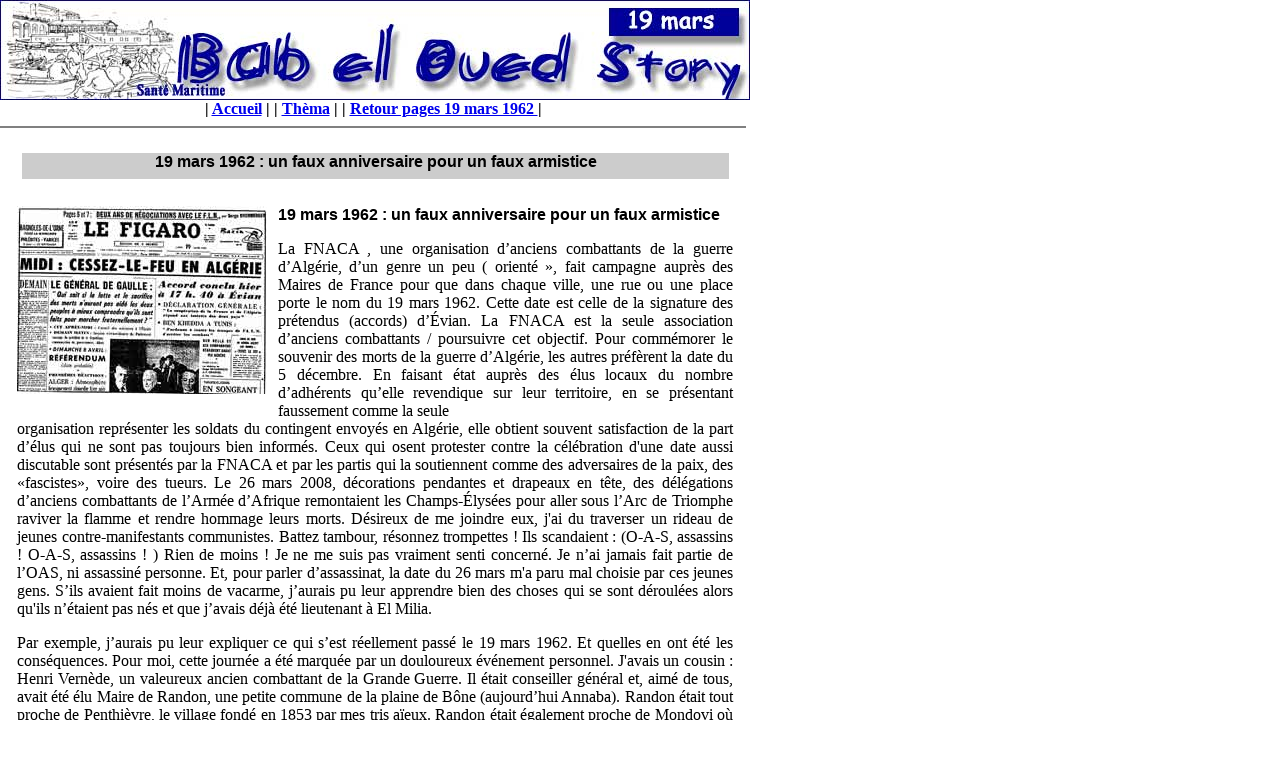

--- FILE ---
content_type: text/html
request_url: http://www.babelouedstory.com/thema_les/19_mars/12433/12433.html
body_size: 7188
content:
<HTML>
<HEAD>
<TITLE>19 mars 1962 : un faux anniversaire pour un faux armistice </TITLE>
<META HTTP-EQUIV="Content-Type" CONTENT="text/html; charset=iso-8859-1">
<script language="JavaScript">
<!--
function MM_reloadPage(init) {  //reloads the window if Nav4 resized
  if (init==true) with (navigator) {if ((appName=="Netscape")&&(parseInt(appVersion)==4)) {
    document.MM_pgW=innerWidth; document.MM_pgH=innerHeight; onresize=MM_reloadPage; }}
  else if (innerWidth!=document.MM_pgW || innerHeight!=document.MM_pgH) location.reload();
}
MM_reloadPage(true);
// -->
</script>
<style type="text/css">
<!--
.Style11 {
	font-family: Geneva, Arial, Helvetica, sans-serif;
	font-weight: bold;
}
-->
</style>
</HEAD>
<BODY BGCOLOR=#FFFFFF LEFTMARGIN=0 TOPMARGIN=0 MARGINWIDTH=0 MARGINHEIGHT=0>
<SCRIPT LANGUAGE="Javascript"> 
<!-- 
function right(e) 
{ 
var msg = "Désolé pas de clic droit"; 
if (navigator.appName == 'Netscape' && e.which == 3) {alert(msg);} 
else if (navigator.appName == 'Microsoft Internet Explorer' && event.button==2){alert(msg);} 
return true; 
} 
document.onmousedown = right; 
--> 
</SCRIPT>
<div align="left"> </div>
<table width="750" border="0" cellpadding="0" cellspacing="0">
  <!--DWLayoutTable-->
  <tr> 
    <td height="100" colspan="4" valign="top"><img src="../imagesse/19mars.jpg" width="750" height="100"></td>
  </tr>
  <tr> 
    <td height="36" colspan="3" valign="top"> <div align="center"><strong>| <a href="../../../index.html">Accueil</a> 
        | | <a href="../../../thema/thema.html">Th&egrave;ma</a> | | <a href="../00_accueil/00.html">Retour 
        pages 19 mars 1962 </a>|</strong> 
        <hr noshade>
    </div></td>
    <td width="4"></td>
  </tr>
  <tr>
    <td width="17" height="17"></td>
    <td width="716"></td>
    <td width="13"></td>
    <td></td>
  </tr>
  <tr>
    <td height="26" colspan="3" valign="top"><table width="100%" border="0" cellpadding="0" cellspacing="0">
      <!--DWLayoutTable-->
      <tr>
        <td width="22" height="26">&nbsp;</td>
        <td width="707" valign="top" bgcolor="#CCCCCC"><div align="center"><span class="Style11">19 mars 1962 : un faux anniversaire pour un faux armistice </span></div></td>
        <td width="17">&nbsp;</td>
      </tr>
    </table>    </td>
    <td></td>
  </tr>
  <tr>
    <td height="27">&nbsp;</td>
    <td>&nbsp;</td>
    <td>&nbsp;</td>
    <td></td>
  </tr>
  <tr>
    <td height="200">&nbsp;</td>
    <td valign="top"><table width="100%" border="0" cellpadding="0" cellspacing="0">
      <!--DWLayoutTable-->
      <tr>
        <td width="226" height="200" valign="top"><table width="100%" border="0" cellpadding="0" cellspacing="0">
          <!--DWLayoutTable-->
          <tr>
            <td width="250" height="188" valign="top"><img src="images/12433.jpg" width="250" height="188"></td>
            </tr>
          <tr>
            <td height="12"></td>
          </tr>
          
        </table></td>
        <td width="11">&nbsp;</td>
        <td width="455" valign="top"><table width="100%" border="0" cellpadding="0" cellspacing="0">
          <!--DWLayoutTable-->
          <tr>
            <td width="455" height="200" valign="top"><p class="Style11">19 mars 1962 : un faux anniversaire pour un faux armistice </p>
              <p align="justify">La FNACA , une organisation d&rsquo;anciens combattants de la guerre d&rsquo;Alg&eacute;rie, d&rsquo;un genre un peu ( orient&eacute; &raquo;, fait campagne aupr&egrave;s des Maires de France pour que dans chaque ville, une rue ou une place porte le nom du 19 mars 1962. Cette date est celle de la signa&shy;ture des pr&eacute;tendus (accords) d&rsquo;&Eacute;vian. La FNACA est la seule association d&rsquo;anciens combattants / poursuivre cet objectif. Pour comm&eacute;morer le souvenir des morts de la guerre d&rsquo;Alg&eacute;rie, les autres pr&eacute;f&egrave;rent la date du 5 d&eacute;cembre. En faisant &eacute;tat aupr&egrave;s des &eacute;lus locaux du nom&shy;bre d&rsquo;adh&eacute;rents qu&rsquo;elle revendique sur leur territoire, en se pr&eacute;sentant faussement comme la seule </p>              </td>
          </tr>
        </table>        </td>
      </tr>
    </table>    </td>
    <td>&nbsp;</td>
    <td></td>
  </tr>
  <tr>
    <td height="148">&nbsp;</td>
    <td valign="top"><table width="100%" border="0" cellpadding="0" cellspacing="0">
      <!--DWLayoutTable-->
      <tr>
        <td width="716" height="148" valign="top"><p align="justify">organisation  repr&eacute;senter les soldats du contingent envoy&eacute;s en Alg&eacute;rie, elle obtient souvent satisfaction de la part d&rsquo;&eacute;lus qui ne sont pas toujours bien inform&eacute;s. Ceux qui osent protester contre la c&eacute;l&eacute;bration d'une date aussi discutable sont pr&eacute;sent&eacute;s par la FNACA et par les partis qui la soutiennent comme des adversaires de la paix, des &laquo;fascistes&raquo;, voire des tueurs. Le 26 mars 2008, d&eacute;corations pendantes et drapeaux en t&ecirc;te, des d&eacute;l&eacute;gations d&rsquo;anciens combattants de l&rsquo;Arm&eacute;e d&rsquo;Afrique remontaient les Champs-&Eacute;lys&eacute;es pour aller sous l&rsquo;Arc de Triomphe raviver la flamme et rendre hommage  leurs morts. D&eacute;sireux de me joindre eux, j'ai du traverser un rideau de jeunes contre-mani&shy;festants communistes. Battez tambour, r&eacute;sonnez trompettes ! Ils scandaient : (O-A-S, assassins ! O-A-S, assassins ! ) Rien de moins ! Je ne me suis pas vraiment senti concern&eacute;. Je n&rsquo;ai jamais fait partie de l&rsquo;OAS, ni assassin&eacute; personne. Et, pour parler d&rsquo;assassinat, la date du 26 mars m'a paru mal choisie par ces jeunes gens. S&rsquo;ils avaient fait moins de vacarme, j&rsquo;aurais pu leur apprendre bien des choses qui se sont d&eacute;roul&eacute;es alors qu'ils n&rsquo;&eacute;taient pas n&eacute;s et que j&rsquo;avais d&eacute;j&agrave; &eacute;t&eacute; lieutenant &agrave; El Milia. </p>
          <p align="justify">Par exemple, j&rsquo;aurais pu leur expliquer ce qui s&rsquo;est r&eacute;ellement pass&eacute; le 19 mars 1962. Et quelles en ont &eacute;t&eacute; les cons&eacute;quences. Pour moi, cette journ&eacute;e a &eacute;t&eacute; marqu&eacute;e par un douloureux &eacute;v&eacute;nement personnel. J'avais un cousin : Henri Vern&egrave;de, un valeureux ancien combattant de la Grande Guerre. Il &eacute;tait conseiller g&eacute;n&eacute;ral et, aim&eacute; de tous, avait &eacute;t&eacute; &eacute;lu Maire de Randon, une petite commune de la plaine de B&ocirc;ne (aujourd&rsquo;hui Annaba). Randon &eacute;tait tout proche de Penthi&egrave;vre, le village fond&eacute; en 1853 par mes tris a&iuml;eux. Randon &eacute;tait &eacute;galement proche de Mondovi o&ugrave; avait v&eacute;cu le p&egrave;re d&rsquo;Albert Camus, mort pour la France en 1915. Le p&egrave;re du Mar&eacute;chal Juin y avait &eacute;t&eacute; gendarme. Dans ce petit monde rural o&ugrave; chacun se connaissait, Henri avait &eacute;pous&eacute; une fille Mayer. Ce jour du 19 mars 1962, il avait &eacute;t&eacute; convoqu&eacute;  B&ocirc;ne par le Pr&eacute;fet. Ce dernier voulait, je suppose, commenter &agrave; l&rsquo;intention des &eacute;lus du d&eacute;partement les (accords) d&rsquo;&Eacute;vian dont l&rsquo;encre n&rsquo;&eacute;tait pas encore s&egrave;che. <br>
          Le gendre d'Henri lui servait de chauffeur. Apr&egrave;s la r&eacute;union chez le Pr&eacute;fet, sur la route du retour, &agrave; la sortie de la ville, &agrave; hauteur de l'embranchement vers Morris, Henri Vern&egrave;de et son gendre ont &eacute;t&eacute; arr&ecirc;t&eacute;s par un barrage. Tous deux ont &eacute;t&eacute; sauvagement massacr&eacute;s. Si ce double assassinat n&rsquo;avait pas &eacute;t&eacute; embl&eacute;matique de cette journ&eacute;e que la FNACA entend c&eacute;l&eacute;brer, je ne me serais pas permis d&rsquo;&eacute;voquer ce lamentable drame dans ces colonnes. </p>          </td>
      </tr>
    </table>    </td>
    <td>&nbsp;</td>
    <td></td>
  </tr>
  <tr>
    <td height="1767">&nbsp;</td>
    <td valign="top"><table width="100%" border="0" cellpadding="0" cellspacing="0">
      <!--DWLayoutTable-->
      <tr>
        <td width="399" rowspan="2" valign="top"><table width="100%" border="0" cellpadding="0" cellspacing="0">
          <!--DWLayoutTable-->
          <tr>
            <td width="423" height="85" valign="top"><p align="justify"><strong>Le temps des revanchards </strong><br>
              Les (accords) d&rsquo;&Eacute;vian &eacute;taient cens&eacute;s ramener la paix. L&rsquo;arm&eacute;e fran&ccedil;aise avait re&ccedil;u l&rsquo;ordre de rester clo&icirc;tr&eacute;e dans ses cantonnements, et de n&rsquo;intervenir qu&rsquo;en cas de l&eacute;gitime d&eacute;fense. Le champ &eacute;tait donc libre pour que d&eacute;ferle une violence qui depuis des mois ne s'&eacute;tait plus manifest&eacute;e dans ce d&eacute;partement pacifi&eacute;. Les ouvriers de la onzi&egrave;me heure forment toujours des revanchards de la pire esp&egrave;ce. Dans l&rsquo;ann&eacute;e qui a suivi le pr&eacute;tendu (cessez-le-feu) du 19 mars 1962, il y eut plus d&rsquo;enl&egrave;vements, d&rsquo;assassinats et de disparitions, tant de musulmans profran&ccedil;ais que de civils europ&eacute;ens, que durant les ann&eacute;es de guerre pr&eacute;c&eacute;dentes. Le pire massacre fut, bien s&ucirc;r, celui des Harkis. L&rsquo;arm&eacute;e fran&ccedil;aise avait re&ccedil;u l&rsquo;ordre de les d&eacute;sarmer.</p>                </td>
              </tr>
          </table></td>
          <td width="15" height="225">&nbsp;</td>
          <td width="302" valign="top"><table width="100%" border="0" cellpadding="0" cellspacing="0">
            <!--DWLayoutTable-->
            <tr>
              <td width="275" height="85" valign="top"><img src="images/19435.jpg" width="300" height="225"></td>
                <td width="1"></td>
              </tr>
          </table></td>
        </tr>
      <tr>
        <td height="22">&nbsp;</td>
          <td>&nbsp;</td>
        </tr>
      <tr>
        <td height="131" colspan="3" valign="top"><table width="100%" border="0" cellpadding="0" cellspacing="0">
          <!--DWLayoutTable-->
          <tr>
            <td width="716" height="131" valign="top"><p align="justify"> Il lui &eacute;tait &eacute;galement et formellement interdit de les embarquer pour les mettre &agrave; l&rsquo;abri en M&eacute;tropole. Ils firent l&rsquo;objet de massacres massifs pr&eacute;c&eacute;d&eacute;s des plus sauvages tortures. Les &eacute;valuations les plus mod&eacute;r&eacute;es estiment &agrave; 80.000 le nombre de leurs victimes. D&rsquo;autres avancent des nombres sensiblement plus &eacute;lev&eacute;s. En juin 1962, malgr&eacute; l&rsquo;exode provoqu&eacute; par les enl&egrave;vements d'Europ&eacute;ens, ceux-ci &eacute;taient encore environ 200.000 pr&ecirc;ts &agrave; tenter de rester dans leur patrie, l'Alg&eacute;rie, f&ucirc;t-elle devenue ind&eacute;pendante. , Oran, le 5 juillet 1962, au lende&shy;main de la proclamation de l&rsquo;ind&eacute;pendance, ils furent victimes d'une tuerie de masse. Elle fit plusieurs milliers de morts. Plus discrets parce que r&eacute;partis sur l'ensemble du territoire, mais ayant fait au moins autant de victimes que les massacres d'Oran, les enl&egrave;vements d&rsquo;Europ&eacute;ens continu&egrave;rent durant pr&egrave;s d'un an. Les d&eacute;pouilles de ceux qui ont disparu n&rsquo;ont jamais &eacute;t&eacute; rendues &agrave; leurs familles. Il faudrait, on ne sait o&ugrave;, pouvoir fouiller des charniers. Leurs noms sont coul&eacute;s dans le bronze sur un mur de Perpignan. La pr&eacute;sence de ce mur accusateur d&eacute;range. Certains voudraient le voir dispara&icirc;tre comme a disparu la st&egrave;le de Marignane. N&rsquo;h&eacute;sitant pas &agrave; inverser les r&ocirc;les, ils pr&eacute;tendent que ce mur &laquo;  d&eacute;di&eacute; aux victimes fait l'apologie des crimes de l'OAS &raquo;. Les Harkis et les Europ&eacute;ens d'Alg&eacute;rie n'ont pas &eacute;t&eacute; les seules victimes du retrait de l'arm&eacute;e fran&ccedil;aise apr&egrave;s le 19 mars 1962. L'arm&eacute;e a &eacute;galement abandonn&eacute; derri&egrave;re elle les d&eacute;pouilles de plusieurs centaines de jeunes soldats, tant m&eacute;tropolitains que pieds-noirs. Leurs corps n&rsquo;ont pas fait l&rsquo;objet de r&eacute;clamations aussi insistantes que celles que les USA ont pr&eacute;sent&eacute;es au Viet-Minh, et Isra&euml;l aux Palestiniens. </p>
                <p align="center"><strong>Vous avez dit &laquo; accords &raquo; ? </strong></p>
                <p align="justify">Ainsi, la signature des pr&eacute;tendus (accords) d&rsquo;&Eacute;vian n&rsquo;a ni interrompu la tuerie, ni permis de r&eacute;cup&eacute;rer les corps. A-t-elle au moins jet&eacute; les bases d&rsquo;un accord entre la France et l&rsquo;Alg&eacute;rie ? En r&eacute;alit&eacute;, au sens juridique du terme, il n&rsquo;y a ja&shy;mais eu d&rsquo;accord &raquo;, en 1962, entre la France et l&rsquo;Alg&eacute;rie. D'abord, le terme m&ecirc;me d'accord  ne figure nulle part dans le corps du document sign&eacute; &agrave; &Eacute;vian. Seule la couverture de l&rsquo;opuscule &eacute;dit&eacute; a posteriori par la Documentation fran&ccedil;aise le porte. Mais il ne figure jamais dans le texte lui-m&ecirc;me. , la seconde page, on ne parle d&eacute;j&agrave; plus d'accord mais des D&eacute;clarations d&rsquo;&Eacute;vian &raquo;. Entre accord et d&eacute;claration, il y a plus qu&rsquo;une nuance. Dans ses interventions publiques, le g&eacute;n&eacute;ral De Gaulle a d'ailleurs pris bien soin d'&eacute;viter de prononcer le terme d&rsquo;accord &raquo;. Il utilisa soit le terme d&eacute;clarations &raquo;, soit des circonlocutions telles que les conclusions des n&eacute;gociations d&rsquo;&Eacute;vian &raquo;. A d&eacute;faut d&rsquo;en adopter la forme, le document sign&eacute; &agrave; &Eacute;vian contient-il au moins le fonds d&rsquo;un (accord) ? Autrement dit, d&eacute;finit-il les droits des deux parties et les obligations que chacune s'engage &agrave; respecter ? Nullement. Le document est enti&egrave;rement r&eacute;dig&eacute; au futur. Il ne formule qu'un certain nombre d&rsquo;intentions. Il ne pr&eacute;cise jamais quelle partie est li&eacute;e par ces intentions ni ce qui se passerait si celles-ci n'&eacute;taient pas suivies et. Par qui le texte est-il sign&eacute; ? C&ocirc;t&eacute; fran&ccedil;ais, on peut admettre que les d&eacute;l&eacute;gu&eacute;s du gouverne&shy;ment (Louis Joxe, Robert Buron et Jean de Broglie) engageaient la parole de la France. Mais en face ? Les &eacute;missaires du FLN (Krim Belkacem, Saad Dahlab, Ben Tobbal, M'hamed Yazid) ont sign&eacute; sans jamais pr&eacute;ciser quelle personne morale ils repr&eacute;sentaient. C&rsquo;est ainsi qu&rsquo;a &eacute;t&eacute; tourn&eacute;e une difficult&eacute;. Entre et, s'ils avaient engag&eacute; le Gouvernement provisoire de la R&eacute;publique alg&eacute;rienne, leur pr&eacute;sence &agrave; une table de n&eacute;gociation, face &agrave; des &eacute;missaires du gouvernement fran&ccedil;ais, aurait valu reconnaissance du GPRA par le g&eacute;n&eacute;ral De Gaulle. Trop compromettant tant que l'accord n'&eacute;tait pas compl&egrave;tement boucl&eacute;e ! De ce fait, les d&eacute;l&eacute;gu&eacute;s alg&eacute;riens devaient, apr&egrave;s signature, retourner &agrave; Tripoli faire avaliser par le GPRA et par le CNRA le texte qu&rsquo;ils avaient sign&eacute;. Mais &agrave; Tripoli, sous l&rsquo;influence du colonel Boumediene, chef des arm&eacute;es, le GPRA refusa de (couvrir) les &eacute;missaires qu'il avait lui-m&ecirc;me envoy&eacute;s &agrave; &Eacute;vian. Quel juriste international oserait accorder la moindre port&eacute;e juridique &agrave; un document &eacute;tabli dans des conditions aussi rocambolesques ? Dans la pratique, les d&eacute;clarations d&rsquo;intention d'&Eacute;vian n'ont servi qu'&agrave; donner une forme symbolique au transfert de pouvoir de la France au FLN. C'est &agrave; peu pr&egrave;s tout. Et c'est bien parce que ces pr&eacute;tendus (accords) n&rsquo;ont jamais eu de port&eacute;e juridique que, bien que des clauses essentielles n&rsquo;aient pas &eacute;t&eacute; respect&eacute;es, le gouvernement fran&ccedil;ais s&rsquo;est toujours refus&eacute; &agrave; saisir le Tribunal international de La Haye. Ils n'ont d'autre valeur que celle d'une d&eacute;claration d'intention unilat&eacute;rale de la France, cosign&eacute;e par quatre personnalit&eacute;s alg&eacute;riennes non accr&eacute;dit&eacute;es. Pourtant, le comble de la clownerie diplomatico-juridique &eacute;tait encore &agrave; venir. Le transfert de pouvoir eut bien lieu dans les formes pr&eacute;vues par les &quot;accords&quot;. Le 3 juillet 1962, l&rsquo;Ex&eacute;cutif de transition pr&eacute;sid&eacute; par Abderrahmane Far&egrave;s c&eacute;da &agrave; Alger la place au GPRA pr&eacute;sid&eacute; par Youssef ben Kheddha. Des &eacute;lections (d&eacute;mocra&shy;tiques) devaient suivre. Mais le 3 septembre 1962, franchissant les fronti&egrave;res que l&rsquo;arm&eacute;e fran&ccedil;aise ne verrouillait plus, les troupes et les services sp&eacute;ciaux du colonel Boumediene renversaient Ben Khedda, pour le remplacer par le couple Ben Bella-Boumedienne. Ainsi, les adversaires les plus r&eacute;solus des pr&eacute;tendus (accords) &eacute;taient-ils d&eacute;sormais charg&eacute;s de leur mise en &oelig;uvre ! </p>
                <p align="center"><strong>Enfin la &laquo; quille &raquo; ! </strong></p>
                <p align="justify"><br>
                  Le cessez-le-feu du 19 mars n&rsquo;a donc ni stopp&eacute; les tueries, ni jet&eacute; les bases d&rsquo;un accord s&eacute;rieux entre la France et l&rsquo;Alg&eacute;rie. Rien &agrave; voir avec l'armistice du 11 novembre 1918 ! Quelle est donc sa signification ? Qu&rsquo;est-ce qui peut bien justifier qu&rsquo;on veuille c&eacute;l&eacute;brer cette date funeste ? Que les Alg&eacute;riens la comm&eacute;morent, on le comprend. Mais nous, pourquoi ? Bon sang ! Mais c&rsquo;est bien s&ucirc;r ! Le 19 mars annon&ccedil;ait la quille ! &raquo; Les (p&rsquo;tits gars du contingent) allaient rentrer &agrave; la maison ! Qu&rsquo;importait ce qu&rsquo;ils laissaient derri&egrave;re eux ? , Christian Fouchet, dernier repr&eacute;sentant de la France en Alg&eacute;rie, le g&eacute;n&eacute;ral De Gaulle aurait donn&eacute; pour consigne : (D&eacute;barrassez-moi de &ccedil;a dans les trois mois ! &raquo;. &raquo;, Ce n&rsquo;&eacute;tait que deux ou trois millions de Fran&ccedil;ais, familles comprises (un million de et deux millions de Fran&ccedil;ais musulmans, engag&eacute;s politiquement et militairement aux c&ocirc;t&eacute;s de la France). Ces derniers n&rsquo;avaient plus les moyens de se d&eacute;fendre puisqu&rsquo;on leur avait pr&eacute;alable&shy;ment retir&eacute; leurs armes. Quant aux Europ&eacute;ens, ils n'avaient le choix qu'entre abandonner tous leurs biens et le pays de leurs anc&ecirc;tres ou risquer d&rsquo;&ecirc;tre massacr&eacute;s (comme &agrave; Oran) ou enlev&eacute;s (comme les ( disparus &raquo;). Que, sans prendre la mesure de leurs responsabilit&eacute;s envers leurs concitoyens europ&eacute;ens et musulmans qu'ils abandonnaient, des jeunes gens irresponsables, ignorant tout de leur Histoire, aient &eacute;prouv&eacute; de la joie &agrave; la perspective de rentrer chez eux en M&eacute;tropole, qu'ils aient m&ecirc;me gaiement f&ecirc;t&eacute; cette &quot;quille&quot;, on peut le comprendre, m&ecirc;me si cela fait mal. Mais que des hommes d&rsquo;&acirc;ge m&ucirc;r, nantis de responsabilit&eacute;s locales ou nationales, se pr&ecirc;tent quarante-six ans plus tard &agrave; de telles manipulations de la m&eacute;moire, est un outrage au sens r&eacute;publicain de la solidarit&eacute; nationale. </p>
                <p><strong>Ren&eacute; MAYER </strong></p>
                <p align="justify">NDLR : Plusieurs municipalit&eacute;s, notamment en r&eacute;gion parisienne et, en dernier lieu, la ville de Rueil-Malmaison, estimant avoir &eacute;t&eacute; abus&eacute;es par la FNACA, ont d&eacute;baptis&eacute; les rues, squares ou monuments, porteurs de plaques comm&eacute;morant le &laquo; 19 mars 1962 &raquo;. </p>
                <p>Secours de France - 29 RUE DE SABLONVILLE 92200 NEUILLY SUR SEINE -C. C. P. PARIS 16 590 11 D T&Eacute;L. 0146 3755 13-FAX 0146 3710 60 www.secoursdefrance.com -secoursdefrance@cegetel.net</p></td>
            </tr>
          </table>        </td>
        </tr>
      
    </table></td>
    <td>&nbsp;</td>
    <td></td>
  </tr>
</table>
</BODY>
</HTML>